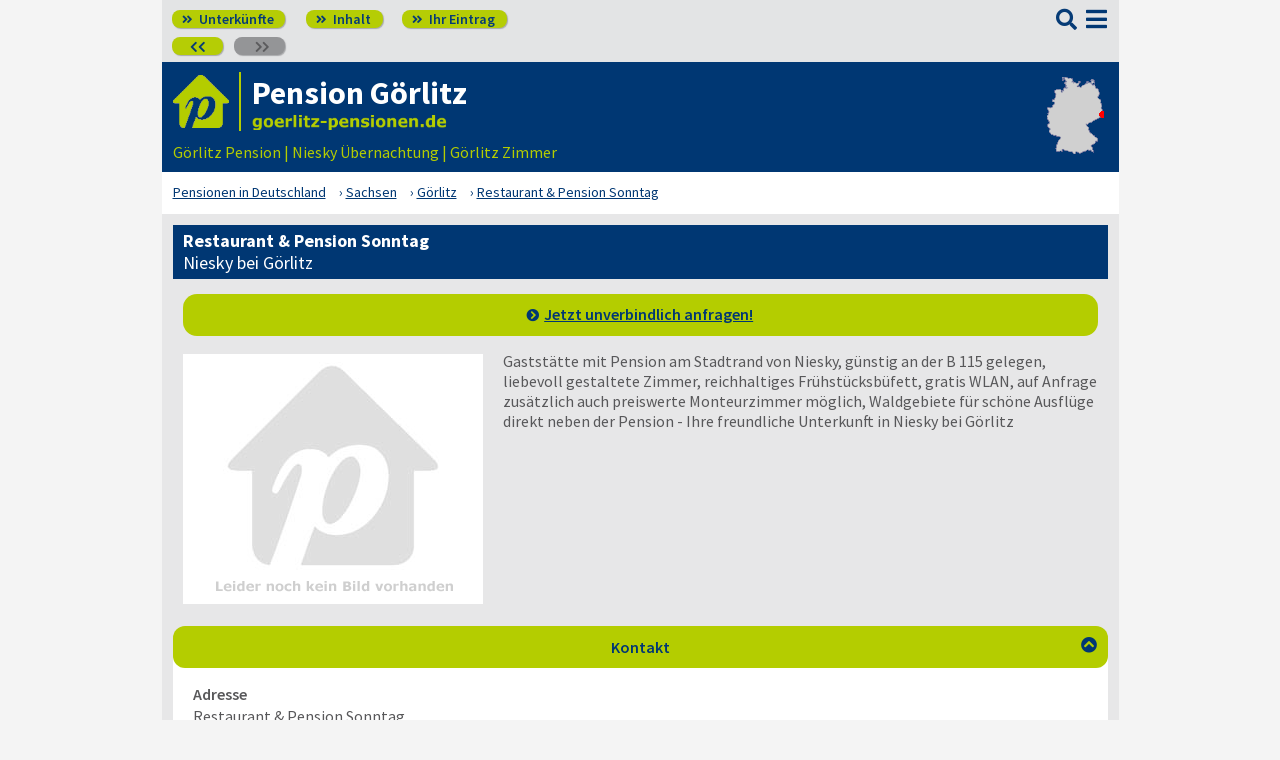

--- FILE ---
content_type: text/html; charset=UTF-8
request_url: https://www.deutsche-pensionen.de/einrmeld.php?pn=goerlitz&erb=restaurant-und-pension-sonntag
body_size: 1500
content:
<!DOCTYPE html><html lang="de-formal">
<head>
<meta id="testViewport" name="viewport" content="width=device-width">
<link name="cssDat" id="cssDat" rel=stylesheet type="text/css" href="https://www.deutsche-pensionen.de/zs-_-P2.css">
<meta content="text/html; charset=UTF-8" http-equiv="Content-Type">
<meta content="de" http-equiv="Language">
<meta name="robots" content="noindex">
<meta name="description" content="Nicht erreichbare Einrichtung melden P2E">
<link rel="SHORTCUT ICON" href="https://www.deutsche-pensionen.de/favicon.ico" title="Nicht erreichbare Einrichtung melden">
<title>Nicht erreichbare Einrichtung melden</title>
<meta name="google-translate-customization" content="e9fefba22b9d054d-88308dbef23cf381-g03613cd9c517d86c-19">
<meta name="referrer" content="unsafe-url">
</head>

<body style="margin:10px; height:100%; text-align: left; min-width:240px; color:var(--grauB); background-color:#f7f7f7;">



	<h3 class="dblau" style="width:calc(100% - 30px);"><b>Hinweis Restaurant & Pension Sonntag</b></h3>

	Sie haben eine Anfrage an Restaurant & Pension Sonntag abgeschickt, aber entweder eine <b>E-Mail-Fehler</b>meldung oder nach <b>mind. 48 h</b> noch gar keine Antwort erhalten? Bitte geben Sie kurz an, was hierbei vorliegt:<br>

	<form id="neemformular" name="neemformular" action="#top" method="POST" class="grauB">
				<INPUT class="versteckt" TYPE=hidden name="fmnrK" value="%8%9%5">
		<INPUT class="versteckt" TYPE=hidden name="vomFormular" value="x">
		<INPUT class="versteckt" TYPE=hidden name="pn" value="goerlitz">
		<INPUT class="versteckt" TYPE=hidden name="erb" value="restaurant-und-pension-sonntag">
		<INPUT class="versteckt" TYPE=hidden name="formularVersandID" value="65757011">


				<div class="zsDatenfeld">
			<div class="zsDfiL_form">
			<b>Vorfall</b>
			</div>
			<div class="zsDfiR_form">
				<input tabindex="1" class="rb" id="fa_em" type="radio" name="Fehlerart" value="Mailfehler"> <label class="rb" for="fa_em"> Fehlermeldung</label><span class="nurMobilH"><br></span>
				<input tabindex="2" class="rb" id="fa_ka" type="radio" name="Fehlerart" value="keineAntwort48h"> <label class="rb" for="fa_ka"> keine Antwort nach mind. 48 h</label>			</div>
		</div>	



				<hr class="zsblocktrenner">
		<div class="zsDatenfeld">
			<div class="zsDfiL_form">
			<b>Kontrollfeld</b>*


			</div>
			<div class="zsDfiR_form kontrFe">

				<div class="xvkz">
						<div name="Email-Kontrolleingabe_EIO" class="versteckt bbgruen">&#10003;</div>
						<div name="Email-Kontrolleingabe_EF" class="versteckt rot"><b>&#10007;</b></div>
				</div>

				<input class="std zssupkoza" type="number" name="Email-Kontrolleingabe"  maxlength=100 style="vertical-align:top;">

				<img src="https://www.deutsche-pensionen.de/bilder/8p9p5.png" alt="Kontrollzahlbild; Bitte als Ziffern angeben: AchtNeunFünf!">			</div>
			<div class="zsDfiR449">Spamschutz: Bitte übertragen Sie die Ziffern in das vorstehende Kontrollfeld!</div>
		</div>	
		
		
		
		
		
		
		
		

		
		<hr class="zsblocktrenner">
		<div class="zsDatenfeld"><div class="zsDfiET taR">			<div class="absendKn">
				<div><input class="knopf zsAbsend" type=submit value="absenden"></div>
				<!--<div><input class="knopf" type=button value="verwerfen" onClick="formularLeeren()"></div>-->
			</div>
		</div></div>


	</form>
	<br>Danke für Ihre Meldung<br>


	<script type="text/javascript" src="https://www.deutsche-pensionen.de/js_allgemein.js"></script>
	<script type="text/javascript" src="https://www.deutsche-pensionen.de/js_formulare.js"></script>
	</body>
</html>

--- FILE ---
content_type: text/css; charset=utf-8
request_url: https://www.deutsche-pensionen.de/zs-_-P2.css
body_size: 11316
content:
 @font-face{font-family:'Source Sans Pro';font-display:swap;font-weight:200;font-style:normal;font-stretch:normal;src:url('https://www.deutsche-pensionen.de/fonts/ssp/WOFF2/TTF/SourceSansPro-ExtraLight.ttf.woff2?v=1.0.11') format('woff2')}@font-face{font-family:'Source Sans Pro';font-display:swap;font-weight:200;font-style:italic;font-stretch:normal;src:url('https://www.deutsche-pensionen.de/fonts/ssp/WOFF2/TTF/SourceSansPro-ExtraLightIt.ttf.woff2?v=1.0.11') format('woff2')}@font-face{font-family:'Source Sans Pro';font-display:swap;font-weight:300;font-style:normal;font-stretch:normal;src:url('https://www.deutsche-pensionen.de/fonts/ssp/WOFF2/TTF/SourceSansPro-Light.ttf.woff2?v=1.0.11') format('woff2')}@font-face{font-family:'Source Sans Pro';font-display:swap;font-weight:300;font-style:italic;font-stretch:normal;src:url('https://www.deutsche-pensionen.de/fonts/ssp/WOFF2/TTF/SourceSansPro-LightIt.ttf.woff2?v=1.0.11') format('woff2')}@font-face{font-family:'Source Sans Pro';font-display:swap;font-weight:400;font-style:normal;font-stretch:normal;src:url('https://www.deutsche-pensionen.de/fonts/ssp/WOFF2/TTF/SourceSansPro-Regular.ttf.woff2?v=1.0.11') format('woff2')}@font-face{font-family:'Source Sans Pro';font-display:swap;font-weight:400;font-style:italic;font-stretch:normal;src:url('https://www.deutsche-pensionen.de/fonts/ssp/WOFF2/TTF/SourceSansPro-It.ttf.woff2?v=1.0.11') format('woff2')}@font-face{font-family:'Source Sans Pro';font-display:swap;font-weight:600;font-style:normal;font-stretch:normal;src:url('https://www.deutsche-pensionen.de/fonts/ssp/WOFF2/TTF/SourceSansPro-Semibold.ttf.woff2?v=1.0.11') format('woff2')}@font-face{font-family:'Source Sans Pro';font-display:swap;font-weight:600;font-style:italic;font-stretch:normal;src:url('https://www.deutsche-pensionen.de/fonts/ssp/WOFF2/TTF/SourceSansPro-SemiboldIt.ttf.woff2?v=1.0.11') format('woff2')}@font-face{font-family:'Source Sans Pro';font-display:swap;font-weight:700;font-style:normal;font-stretch:normal;src:url('https://www.deutsche-pensionen.de/fonts/ssp/WOFF2/TTF/SourceSansPro-Bold.ttf.woff2?v=1.0.11') format('woff2')}@font-face{font-family:'Source Sans Pro';font-display:swap;font-weight:700;font-style:italic;font-stretch:normal;src:url('https://www.deutsche-pensionen.de/fonts/ssp/WOFF2/TTF/SourceSansPro-BoldIt.ttf.woff2?v=1.0.11') format('woff2')}@font-face{font-family:'Source Sans Pro';font-display:swap;font-weight:900;font-style:normal;font-stretch:normal;src:url('https://www.deutsche-pensionen.de/fonts/ssp/WOFF2/TTF/SourceSansPro-Black.ttf.woff2?v=1.0.11') format('woff2')}@font-face{font-family:'Source Sans Pro';font-display:swap;font-weight:900;font-style:italic;font-stretch:normal;src:url('https://www.deutsche-pensionen.de/fonts/ssp/WOFF2/TTF/SourceSansPro-BlackIt.ttf.woff2?v=1.0.11') format('woff2')}.fa,.fas,.far,.fal,.fab{display:inline-block;font-style:normal;font-variant:normal;text-rendering:auto;line-height:1}.fa-arrow-alt-circle-down:before{content:"\f358"}.fa-arrow-alt-circle-left:before{content:"\f359"}.fa-arrow-alt-circle-right:before{content:"\f35a"}.fa-arrow-alt-circle-up:before{content:"\f35b"}.fa-arrow-circle-down:before{content:"\f0ab"}.fa-arrow-circle-left:before{content:"\f0a8"}.fa-arrow-circle-right:before{content:"\f0a9"}.fa-arrow-circle-up:before{content:"\f0aa"}.fa-arrow-down:before{content:"\f063"}.fa-arrow-left:before{content:"\f060"}.fa-arrow-right:before{content:"\f061"}.fa-arrow-up:before{content:"\f062"}.fa-arrows-alt:before{content:"\f0b2"}.fa-arrows-alt-h:before{content:"\f337"}.fa-arrows-alt-v:before{content:"\f338"}.fa-bars:before{content:"\f0c9"}.fa-bed:before{content:"\f236"}.fa-caret-down:before{content:"\f0d7"}.fa-caret-left:before{content:"\f0d9"}.fa-caret-right:before{content:"\f0da"}.fa-caret-square-down:before{content:"\f150"}.fa-caret-square-left:before{content:"\f191"}.fa-caret-square-right:before{content:"\f152"}.fa-caret-square-up:before{content:"\f151"}.fa-caret-up:before{content:"\f0d8"}.fa-chevron-circle-down:before{content:"\f13a"}.fa-chevron-circle-left:before{content:"\f137"}.fa-chevron-circle-right:before{content:"\f138"}.fa-chevron-circle-up:before{content:"\f139"}.fa-chevron-down:before{content:"\f078"}.fa-chevron-left:before{content:"\f053"}.fa-chevron-right:before{content:"\f054"}.fa-chevron-up:before{content:"\f077"}.fa-dizzy:before{content:"\f567"}.fa-female:before{content:"\f182"}.fa-flag:before{content:"\f024"}.fa-male:before{content:"\f183"}.fa-map:before{content:"\f279"}.fa-map-marked:before{content:"\f59f"}.fa-map-marked-alt:before{content:"\f5a0"}.fa-map-marker:before{content:"\f041"}.fa-map-marker-alt:before{content:"\f3c5"}.fa-map-pin:before{content:"\f276"}.fa-map-signs:before{content:"\f277"}.fa-times:before{content:"\f00d"}.fa-times-circle:before{content:"\f057"}@font-face{font-family:'Font Awesome 5 Brands';font-style:normal;font-weight:normal;font-display:auto;src:url("https://www.deutsche-pensionen.de/fonts/fontawesome/webfonts/fa-brands-400.eot");src:url("https://www.deutsche-pensionen.de/fonts/fontawesome/webfonts/fa-brands-400.eot?#iefix") format("embedded-opentype"),url("https://www.deutsche-pensionen.de/fonts/fontawesome/webfonts/fa-brands-400.woff2?v=1.0.11") format("woff2"),url("https://www.deutsche-pensionen.de/fonts/fontawesome/webfonts/fa-brands-400.woff") format("woff"),url("https://www.deutsche-pensionen.de/fonts/fontawesome/webfonts/fa-brands-400.ttf") format("truetype"),url("https://www.deutsche-pensionen.de/fonts/fontawesome/webfonts/fa-brands-400.svg#fontawesome") format("svg")}.fab{font-family:'Font Awesome 5 Brands'}@font-face{font-family:'Font Awesome 5 Free';font-style:normal;font-weight:400;font-display:auto;src:url("https://www.deutsche-pensionen.de/fonts/fontawesome/webfonts/fa-regular-400.eot");src:url("https://www.deutsche-pensionen.de/fonts/fontawesome/webfonts/fa-regular-400.eot?#iefix") format("embedded-opentype"),url("https://www.deutsche-pensionen.de/fonts/fontawesome/webfonts/fa-regular-400.woff2?v=1.0.11") format("woff2"),url("https://www.deutsche-pensionen.de/fonts/fontawesome/webfonts/fa-regular-400.woff") format("woff"),url("https://www.deutsche-pensionen.de/fonts/fontawesome/webfonts/fa-regular-400.ttf") format("truetype"),url("https://www.deutsche-pensionen.de/fonts/fontawesome/webfonts/fa-regular-400.svg#fontawesome") format("svg")}.far{font-family:'Font Awesome 5 Free';font-weight:400}@font-face{font-family:'Font Awesome 5 Free';font-style:normal;font-weight:900;font-display:auto;src:url("https://www.deutsche-pensionen.de/fonts/fontawesome/webfonts/fa-solid-900.eot");src:url("https://www.deutsche-pensionen.de/fonts/fontawesome/webfonts/fa-solid-900.eot?#iefix") format("embedded-opentype"),url("https://www.deutsche-pensionen.de/fonts/fontawesome/webfonts/fa-solid-900.woff2?v=1.0.11") format("woff2"),url("https://www.deutsche-pensionen.de/fonts/fontawesome/webfonts/fa-solid-900.woff") format("woff"),url("https://www.deutsche-pensionen.de/fonts/fontawesome/webfonts/fa-solid-900.ttf") format("truetype"),url("https://www.deutsche-pensionen.de/fonts/fontawesome/webfonts/fa-solid-900.svg#fontawesome") format("svg")}.fa,.fas{font-family:'Font Awesome 5 Free';font-weight:900}:root{--weiss:#ffffff;--schwarz:#000000;--gelb:#ffff00;--rot:#ff0000;--drot:#cc0000;--hrot:#e7d1d1;--wrot:#470707;--grau:#929395;--grauB:#58585a;--grauUeber:#e3e4e5;--grauRahmen:#cdcecf;--grauRahmenTransp:rgba(205,206,207,0.98);--grauMPLinie:#a7a8aa;--grauBlau:#335f8f;--grauZSHG:#e7e7e8;--grauNeuKontrast:#747495;--dblau:#003773;--dblauPunkt:#002662;--dblauRaa:#0d458d;--hblau:#0076bd;--shblau:#d4e1f2;--schriftblau:#11056F;--mblau:#3863a7;--korange:#eb6b28;--bborang:#ff8000;--bborange:#ff8000;--ogruen:#b4cd00;--ogruenB:#799400;--bbgruen:#008000;--hgruen:#b0e5b0;--shgelb2:#fffae6;--shgelb:#fff6cd;--segelb:#fdcb2a;--dgelb:#ffc900;--hgelb:#f3f2a6;--pink:#f210cc;--p2ehtblau:#c5daf8;--blau:#0000ff;--dlila:#320032;--fwexl:200;--fwlig:300;--fwreg:400;--fwsbo:600;--fwbol:700;--fwbla:900;--inpRahmen:#bbbbbb;--inpHG:#f0f0f0;--inpAktRahmen:#6aa62a;--inpAktHG:#b9de92;--inpFehlerHG:#e7d1d1;--inpFehlerGelbHG:#f6f394;--butHG:#b0b0b0;--radchkHG:#d3d4d5;--nichtloeschennichtbenutzen:#d3d4d5}.grauB{color:var(--grauB)}.grauBi{color:var(--grauB) !important}.grau{color:var(--grau)}.weiss{color:var(--weiss)}.dblau{color:var(--dblau)}.korange{color:var(--korange)}.hblau{color:var(--hblau)}.segelb{background-color:var(--segelb) !important}.fwreg{font-weight:var(--fwreg)}.rot{color:var(--rot)}.drot{color:var(--drot)}.schwarz{color:var(--schwarz)}.dlila{color:var(--dlila)}.bgc_dgelb{background-color:var(--dgelb)}.bgc_grau{background-color:var(--grau)}.bgc_dblau{background-color:var(--dblau)}.bgc_hblau{background-color:var(--hblau)}.bbgruen{color:var(--bbgruen)}.inlbl{display:inline-block}.dispblo{display:block}.usb{display:none !important}b.halb{font-weight:var(--fwsbo)}.ffs10{font-size:10px}.ffs11{font-size:11px}.ffs12{font-size:12px}.ffs14{font-size:14px}.ffs16{font-size:16px}.ffs18{font-size:18px}.ffs24{font-size:24px}.ffs32{font-size:32px}.lh24{line-height:24px}.versteckt{display:none}html{font-family:'Source Sans Pro',Arial;font-size:16px}input{font-family:'Source Sans Pro',Arial}body{background-color:#f4f4f4;margin:0px;padding:0px;text-align:center;min-width:320px;hyphens:auto}body:has(#mmOX:checked),html:has(#mmOX:checked),body:has(.cbsupvsb[value="cbbildKeins"]:not(:checked)),html:has(.cbsupvsb[value="cbbildKeins"]:not(:checked)){overflow:hidden}.at0{margin-top:0px !important}.at5{margin-top:5px !important}.at8{margin-top:8px !important}.at10{margin-top:10px !important}.at15{margin-top:15px !important}.at20{margin-top:20px !important}.bt0{margin-bottom:0px !important}.bt5{margin-bottom:5px !important}.bt8{margin-bottom:8px !important}.bt10{margin-bottom:10px !important}.bt15{margin-bottom:15px !important}.bt20{margin-bottom:20px !important}.flussende{clear:both;display:block}div,span{position:relative}div{margin:0px;padding:0px}.sitreaus{hyphens:none}div.stdtxt{padding:0px 11px 10px 11px;width:calc(100% - 22px)}.stdtxtB{display:block;padding:10px 22px 10px 22px;width:calc(100% - 44px)}div.kopf{padding:10px 11px 10px 11px;width:calc(100% - 22px)}.nurMobilH{display:none}@media only screen and (max-width:639.99px){.nichtMobilH{display:none}div.nurMobilH{display:block}span.nurMobilH{display:inline}}@media only screen and (max-width:799.99px){.nurDesktop{display:none}}strong,b{font-weight:var(--fwbol)}p{padding:0px;margin:0px}a.akul{text-decoration:none}.fltstd{line-height:20px}img#mpkl{width:13px;height:13px}.abs{position:absolute}.nowrap{white-space:nowrap}.taL{text-align:left}.taC{text-align:center;margin:auto}.taComa{text-align:center}.taR{text-align:right}.vaM{vertical-align:middle}.vaT{vertical-align:top}.vaBL{vertical-align:baseline}hr{border:0px transparent none;border-top:1px var(--grau) solid;margin:12px 0px}hr.punktlinie{border-top:1px var(--schwarz) dotted}hr.flach{margin:6px 0px}div.stdtxt,.stdtxtB{color:var(--grauB)}h1{width:calc(100% - 22px);padding:9px 11px;margin:0px 0px 14px 0px;background-color:var(--dblau);color:var(--weiss);text-align:left;font-size:18px}.stdtxt > h1{width:100%;margin:0px -11px 14px -11px}h1 .h1uf{font-weight:var(--fwreg)}h2.tabUeber{margin:0px;text-align:center;font-size:16px;line-height:20px;padding:8px 0px}h2.hgdblau,h2.tu_w_hggrau{width:calc(100% - 22px);text-align:left;font-size:16px}h2.hgdblau{padding:9px 11px;margin:0px 0px 22px 0px;background-color:var(--dblau);color:var(--grauUeber)}h2.tu_w_hggrau{padding:5px 11px;margin:20px 0px 10px 0px;background-color:var(--grau);color:var(--weiss)}h2.tu_w_hgdb{background-color:var(--dblau);color:var(--weiss)}h2.tu_w_hgdgelb{background-color:var(--dgelb);color:var(--dblau)}h2.tu_w_hghblau{background-color:var(--hblau);color:var(--weiss)}h2.tu_w_hgdb,h2.tu_w_hghblau,h2.tu_w_hgdgelb{padding:10px 11px;font-size:17px}h2.lu_db_hggr{padding:5px 11px;text-align:left;background-color:var(--grauUeber);color:var(--dblau);margin-bottom:11px}h2.imText,h3.imText{margin:0px;padding:0px;font-size:16px}h2.imTextBlau,h2.imTextBlauAbst,h2.imTextGrau{padding:0px;margin:0px 0px 5px 0px;color:var(--dblau);text-align:left;font-size:16px}h2.imTextBlauAbst{padding:9px 0px;margin:0px 0px 11px 0px}h2.imTextGrau{color:var(--grauB);margin:0px}.inhaltUKBanner{display:block;width:100%;text-align:center}.inhaltUKBanner img{max-width:100%}.imgmax100 img{max-width:100%}.ulepPu,.ulepPf,.ulepPfG{display:inline-block;margin-bottom:2px !important;vertical-align:top}.ulepPu,.ulepPf{padding-left:19px}.ulepPfG{padding-left:34px;margin-top:10px}.ulepPu::before,.ulepPf::before,.ulepPfG::before{font-family:'Font Awesome 5 Free';display:inline-block;font-size:80%;font-weight:var(--fwbol);text-decoration:none;text-align:center;padding-right:0px}.ulepPu::before,.ulepPf::before{margin-left:-24px;width:24px}.ulepPu::before{content:"\f111";font-size:6px;vertical-align:middle}.ulepPf::before{content:"⇒";font-size:16px;vertical-align:top;font-weight:var(--fwreg);margin-top:5px;line-height:10px}.ulepPfG::before{margin-left:-41px;width:40px;margin-top:5px;content:"⇒";font-size:16px;line-height:10px;vertical-align:top;font-weight:var(--fwreg)}.ulepPfGO::before{content:""}span.oleppfl,span.oleppfr{display:inline-block;vertical-align:top}span.oleppfl{padding-bottom:2px !important}span.oleppfl{text-align:left !important;width:20px}span.oleppfr{width:calc(100% - 25px);line-height:20px}img#mpkl{width:13px;height:13px}a.tdn,a.a4mp{text-decoration:none}a.pfli,a.pfli_fltstd,a.pfli_fltstdDB,a.a4mp{padding-left:1.3em}.sl_lp span.korange{padding-left:1.0em}a.pfli::before,a.pfli_fltstd::before,a.pfli_fltstdDB::before,a.a4mp::before,.se_name a::before,a.fvHLink::before,.meldung a::before,.gfb a::before,.sl_lp span.korange::before,.ausklappUmgGebiet > div a::before{font-family:'Font Awesome 5 Free';display:inline-block;font-size:80%;font-weight:var(--fwbol);text-decoration:none;padding-right:3px;margin-left:-1.35em;width:1.3em}a.pfli::before,a.pfli_fltstd::before,a.pfli_fltstdDB::before,a.a4mp::before,.se_name a::before,a.fvHLink::before,.meldung a::before,.gfb a::before,.ausklappUmgGebiet > div a::before{margin-left:-1.35em;width:1.3em}.sl_lp span.korange::before{margin-left:-1.05em;width:1.0em}a.pfli::before,a.pfli_fltstd::before,a.pfli_fltstdDB::before,a.a4mp::before,.se_name a::before,a.fvHLink::before,.meldung a::before,.gfb a::before,.sl_lp span.korange::before,.ausklappUmgGebiet > div a::before{content:"\f138"}a.pfliAnim{padding-left:15px !important;width:calc(100% - 35px) !important;display:inline-block;animation:blinken1 1.75s infinite alternate}a.pfliAnim:hover{animation:blinken2 1.75s infinite alternate}@keyframes blinken1{0%{color:var(--dblau)}85%{color:var(--dblau)}100%{color:transparent}}@keyframes blinken2{0%{color:var(--weiss)}85%{color:var(--weiss)}100%{color:transparent}}a.hovtoogruen,a.pfli_fltstd,a.pfli_fltstdDB,a.hovtodblau,a.hovtohblau,a.a4mp,div.menuPunkte > a,div.menuPunkte > span > a,div.szglinkfeld a,.gfb a,.ausklappUmgGebiet > div a,.alleOrteListe a,.aolSpalten > a,.bulafeld a,div.plzreiheUeb a,div.plzreihe a{transition:color,background-color 250ms ease-in-out 0s}a.hovtoogruen:hover{color:var(--ogruen)}div.menuPunkte > a.std:hover,div.menuPunkte > span > a.std:hover{color:var(--ogruenB)}a.hovtodblau:hover,a.pfli_fltstd:hover,a.li_fltstd:hover{color:var(--dblau)}a.pfli_fltstdDB:hover,a.hovtohblau:hover,a.li_fltstdDB:hover{color:var(--hblau)}a.a4mp:hover{color:var(--weiss)}a.li_fltstd.extLi::after,a.pfli_fltstd.extLi::after,a.pfli_fltstdDB.extLi::after,a.cooli.extLi::after,a.dblau.extLi::after{content:"\f35d";font-family:'Font Awesome 5 Free';display:inline-block;font-size:80%;font-weight:var(--fwbol);text-decoration:none;color:var(--grau);padding-left:5px}a.dblau.extLi::after{padding-right:2px}a.cooli.extLi::after{color:var(--ogruen)}a.pfli_fltstd,a.li_fltstd,a.pfli_fltstdDB,a.li_fltstdDB{color:var(--mblau)}a.knopfGruen,a.grueKnoNachUnt{position:relative;display:inline-block;padding:5px 15px;margin-top:11px;text-decoration:none;font-size:24px;border-radius:12px;background-color:var(--ogruen);color:var(--dblau);transition:background-color 250ms ease-in-out 0s,color 250ms ease-in-out 0s}a.knopfGruen,a.grueKnoNachUnt,a.knopfGruen b,a.grueKnoNachUnt b,a.knopfGruenKB,a.knopfGruenKB b,a.knopfGruenKB strong,a.knopfGruenWR{font-weight:var(--fwsbo)}a.grueKnoNachUnt span.nupf,a.grueKnoNachUnt span.nupf2{font-size:80%;font-family:'Font Awesome 5 Free';font-weight:var(--fwbol);content:"\f0ab";display:inline-block;position:absolute}a.grueKnoNachUnt span.nupf{left:20px;top:6px}a.knopfGruen{box-shadow:2px 2px 2px grey}a.grueKnoNachUnt{position:relative;line-height:30px}a.knopfGruen:hover{color:var(--ogruen);background-color:var(--dblau)}a.knopfGruenKB,a.knopfGruenJue,a.knopfGruenWR{display:inline-block;text-decoration:none;background-color:var(--ogruen);transition:color 250ms ease-in-out 0s}a.knopfGruenKB,a.knopfGruenJue{vertical-align:middle}a.kgjBL{vertical-align:baseline}.knopfGruenKB,.szg_trMehr,a.knopfGruenJue,a.knopfGruenWR,a.knopfZSJua,a.tippZA{font-size:16px;padding:0px;border-radius:14px;text-align:center}a.knopfGruenKB,.szg_trMehr,a.knopfGruenJue,a.knopfGruenWR{margin-bottom:10px;color:var(--dblau)}a.knopfZSJua,a.tippZA{display:inline-block;color:var(--dblau);background-color:var(--ogruen);height:42px;line-height:40px;font-weight:var(--fwsbo)}a.knopfZSJua{width:calc(100% - 20px);margin:5px 10px 0px 10px}a.tippZA{padding-left:10px;width:180px;margin-top:3px}a.knopfGruenKB,.szg_trMehr,a.knopfGruenJue{width:100%;height:42px;line-height:40px}a.knopfGruenKB:hover,a.knopfGruenJue:hover,a.knopfGruenWR:hover,a.knopfZSJua:hover,a.tippZA:hover{color:var(--weiss)}.ftseite{display:block;font-size:16px;line-height:18px;margin:11px 0px;color:var(--grauB)}a.grueKno{padding:0px;margin:0px;display:inline-block;text-decoration:none;color:var(--weiss);vertical-align:middle}a.grueKno:hover{color:var(--dblau)}a.grueKno span.innenB,a.grueKno span.innenT{display:table-cell;vertical-align:middle}a.grueKno span.innenB{padding-top:1px}a.grueKno span.txt{display:block;vertical-align:middle;margin:0px}a.grueKno span.txt img{vertical-align:middle;padding:0px;margin:0px}a.knopfGruenJue{display:inline-block;text-decoration:none;color:var(--dblau);background-color:var(--ogruen);transition:color 250ms ease-in-out 0s;font-size:16px;padding-left:15px;padding-right:0px;width:260px;height:42px;line-height:40px;border-radius:14px;text-align:center;margin:7px 0px 10px 0px;vertical-align:middle}a.knopfGruenJue:hover{color:var(--weiss)}.mobMenuHG,div.menu{position:fixed;width:100%;max-width:957px}@media only screen and (min-width:958px){.mobMenuHG,div.menu{margin-left:calc(50% - 478.5px )}}.mobMenuHG{background-color:var(--grauUeber);z-index:10000;opacity:0.98;text-align:left;height:40px;display:block}.mmhgzssup{height:62px}.menuPH{height:40px}.mphzssup{height:62px}.spruma,.sprumaZS{display:block;visibility:hidden;height:0px !important;position:absolute}.spruma{margin-top:-40px}body:has(.mmhgzssup) .spruma,body:has(.mphzssup) .spruma{margin-top:-62px}.besucher{color:var(--grauNeuKontrast);line-height:18px}div.menu{display:none;background-color:var(--grauUeber);z-index:10005;opacity:0.98;max-height:100%;overflow:auto}a.kopfnavi,span.kopfnavi{display:inline-block;position:absolute;text-decoration:none;font-weight:var(--fwsbo);z-index:10009;border-radius:8px;box-shadow:1px 1px 1px var(--grauMPLinie);padding:0px 0px 0px 10px;font-size:14px;text-align:left;top:10px}a.kopfnavi{color:var(--dblau);background-color:var(--ogruen)}a.kopfnavi span,span.kopfnavi span{font-size:12px;padding-right:3px}span.kopfnavi{color:var(--grauB);background-color:var(--grau)}a.kopfnavi:hover{color:var(--weiss)}@media (hover:none){label.akKnopf:hover{color:var(--dblau)}a.kopfnavi:hover{color:var(--dblau)}}label.akKnopf{text-align:center;display:inline-block;position:relative;width:calc(100% - 22px);line-height:40px;margin:6px 11px;text-decoration:none;font-size:16px;font-weight:var(--fwsbo);border-radius:12px;background-color:var(--ogruen);color:var(--dblau);transition:background-color 250ms ease-in-out 0s,color 250ms ease-in-out 0s;cursor:grab}label.akKnopf:hover{color:var(--weiss)}label.akKnopf .akkAuf,label.akKnopf .akkZu{position:absolute;top:11px;right:11px}label.akKnopf .akkAuf{content:"\f13a"}label.akKnopf .akkZu{content:"\f139"}a.sortSprung,a.sortSprungG{display:inline-block;color:var(--dblau);font-size:25px;position:absolute;top:6px;text-decoration:none;z-index:10001}a.sortSprung{right:72px}a.sortSprungG{right:97px}.floatende{height:0px !important;display:block;clear:both}a.knpl{width:103px;left:10px}a.kninh{width:67px;left:144px}a.knie{width:95px;left:240px}@media only screen and (max-width:450px){a.knie{display:none}}a.knlk{width:95px;left:370px}@media only screen and (max-width:580px){a.knlk{display:none}}a.knbl{width:115px;left:500px}@media only screen and (max-width:735px){a.knbl{display:none}}a.knplz{width:55px;left:650px}@media only screen and (max-width:825px){a.knplz{display:none}}a.knv,span.knv,a.knn,span.knn{text-align:center;top:37px;width:15px}a.knv,span.knv{left:10px;padding:0px 18px}a.knn,span.knn{left:72px;padding:0px 15px 0px 21px}label.mmOX{position:fixed;cursor:grab;display:block;z-index:10006}label.mmOX,div.mmOXinp{right:calc(50% - 478px + 11px);top:7px}@media only screen and (max-width:957px){label.mmOX,div.mmOXinp{right:11px}}input.mmOXinp{position:fixed;opacity:0}span.mobmenuX,span.mobmenuO{color:var(--dblau);font-size:24px}span.mobmenuX,#mmOX:checked + .mmOX > span.mobmenuO{display:none}span.mobmenuO,#mmOX:checked + .mmOX > span.mobmenuX{display:block}#mmOX:checked + label.mmOX~ div.menu{display:block}.posu{position:absolute;z-index:10001;top:8px;right:72px;display:block}.posu a{color:var(--dblau);text-decoration:none;font-size:21px}label.kopfsf{font-size:21px;position:absolute;cursor:grab;display:block;color:var(--dblau);right:42px;top:9px}div.menuPunkte{background-color:var(--grauUeber);padding:0px;margin:0px;padding-top:35px;padding-bottom:22px}div.menuPunkte > a,div.menuPunkte > span > a{display:block;text-align:left;text-decoration:none;margin:0px 44px 0px 22px;padding:9px 0px;font-weight:600;font-size:16px;border-bottom:1px solid var(--grauBlau)}div.menuPunkte > a.hl,div.menuPunkte > span > a.hl{color:var(--ogruenB)}div.menuPunkte > a.std,div.menuPunkte > span > a.std{color:var(--dblau)}div.menuSub{text-align:left}div.menuSub > a{display:block;text-decoration:none;margin:0px 44px 0px 55px;padding:9px 0px;color:var(--dblau);font-weight:normal;font-size:16px;border-bottom:1px dotted var(--grauBlau)}div.menuSub > a:hover{color:var(--ogruenB)}div.wichtigerKopfhinweis{color:#ffffff;background-color:#ff6363;width:calc(100% - 22px);max-width:calc(957px - 22px);padding:11px;font-size:15px;margin-left:auto;margin-right:auto;margin-top:0px;text-align:left}div.ganzeSeite{background-color:var(--weiss);margin:auto;text-align:left;width:100%;max-width:957px;min-width:320px;padding:0px;color:var(--schriftblau);position:relative;overflow:hidden}div.kopf{background-color:var(--dblau)}div.kopfsf{display:none;color:var(--dblau);text-align:center}div.kopfsf input{color:var(--dblau)}input.kopfsf{display:none;height:0px}.kopfsf{position:absolute;z-index:9999}.kopfsftxt{font-size:14px}span.sfl1{position:absolute;display:inline-block;color:var(--dblau);cursor:pointer;right:25px;top:40px;font-size:20px}input.kopfsf:checked + div.kopfsf{display:block;visibility:visible;position:fixed;background-color:var(--grauUeber);color:var(--dblau);padding:0px 0px 15px 0px;left:0px;top:38px;margin-bottom:10px;opacity:0.98;width:100%;max-width:957px}@media only screen and (min-width:957px){input.kopfsf:checked + div.kopfsf{left:calc((100% - 957px) / 2 )}}div.kopfsf .kopfsftxt{display:inline-block;line-height:28px;font-size:14px;font-weight:bold}div.kopfsf input{height:44px;border:0px none var(--dblau);text-align:center;border-radius:16px;font-size:24px !important;padding-left:5px;padding-right:30px;width:calc(100% - 62px);line-height:19px}@media only screen and (max-width:462px){input.kopfsf:checked + div.kopfsf{width:calc(100% - 22px);left:0px;padding-left:11px;padding-right:11px}div.kopfsf input{width:calc(100% - 34px)}}div.iconzeileTab{width:calc(100% - 22px)}div.iztidx{width:calc(100% - 42px)}div.iconzeile{display:table-row;height:auto}a.iconlink,a.iconlink img{vertical-align:middle;padding:0px;margin:0px}a.iconlink{display:table-cell;height:clamp(53px,100%,100%);width:56px;overflow:hidden;border-right:2px solid var(--ogruen);padding-right:10px;margin-right:-10px}a.iconlink img{width:56px;height:53px;padding:3px 0px}a.iconlink_VC{border-top:0px transparent none;border-bottom:0px transparent none;border-right:2px solid var(--ogruen);padding-right:10px;margin-right:-10px}.a1deupen{display:table-cell;color:var(--weiss);vertical-align:bottom;padding-left:11px;width:calc(100% - 72px)}.pKopf .a1deupen{padding-right:70px}.pKopf div.iconzeileTab{width:calc(100% - 0px)}.keinezweitdom{margin-bottom:-8px}.orig_H1{display:inline-block;font-size:32px;margin-bottom:-1px;line-height:36px}.a1su{display:inline-block;color:var(--ogruen);margin-top:11px}.pKopf .a1su{padding-right:60px}span.zdNhk,span.zdNhkProj{font-size:20px;display:block}span.zdNhkProj{margin-bottom:-4px}span.zdNhkProj img{max-width:100%;height:auto !important}.haeuffr{display:inline-block;width:calc(100% - 20px);margin-bottom:15px;background-color:var(--grauUeber);padding:5px 10px;font-size:16px}.haeuffr,.haeuffr img{vertical-align:middle}.allgempf{display:inline-block;width:100%;text-align:center;margin-top:20px;vertical-align:middle}.allgempf a img{padding:0px;margin:0px;width:30px;height:30px;vertical-align:middle}.allgempf a{display:inline-block;padding-right:15px}.aeiz{margin-top:2px;display:inline-block}.kopfkarte{display:block;color:var(--weiss);font-size:13px;position:absolute;right:15px;top:15px}.kopfkarte img{}@media only screen and (max-width:462px){.kopfkarte{display:none}.pKopf .a1deupen{padding-right:0px}.pKopf .a1su{padding-right:0px}}div.breadcrumbs{text-align:left;width:calc(100% - 22px);padding:8px 0px 10px 11px}div.breadcrumbs a,div.breadcrumbs{color:var(--dblau);font-size:14px;line-height:24px}ul.breadcrumbs,ul.breadcrumbs li{display:inline-block;padding:0px;margin:0px}ul.breadcrumbs li{margin:0px 0px 0px 10px}ul.breadcrumbs li:nth-child(1){margin:0px 0px 0px 0px}ul.breadcrumbs{list-style-type:none}ul.breadcrumbs li:not(.bcoe):before{content:"\203A" " "}div.ugirG{position:absolute;right:22px;top:0px}.voAuL,.voAuR,.projwahl,.tipp{display:inline-block;vertical-align:top}.voAuL{width:15px;vertical-align:middle}.aweP{display:inline-block;font-size:8px;vertical-align:middle}.voAuR{width:calc(100% - 25px)}.projwahl{width:290px}.tipp{width:calc(100% - 310px);min-width:290px}@media only screen and (max-width:559px){.tipp{width:calc(100% - 5px)}}ul.olp{margin:0px 0px 0px 10px;padding:0px}ul.olp li{list-style:none}.pdwindex,.pdwhome{display:inline-block;background-color:var(--grauZSHG);padding:10px;width:calc(100% - 20px);margin:0px}.pdwhome{margin:5px 0px 11px 0px}.pdwindex a,.pdwhome a{display:inline-block;margin:10px 0px 0px 0px}.pdwindex img,.pdwhome img{vertical-align:middle;width:135px;padding-right:15px}.pdwiadr{width:calc(100% - 168px);display:inline-block;vertical-align:middle}.pdwiadr a{display:inline}.pdwitispr{display:inline-block;margin-top:10px}@media only screen and (min-width:780px){.pdwiadr{width:200px;vertical-align:top}.pdwitispr{width:calc(100% - 388px);vertical-align:top;margin-top:0px;padding-left:15px}}.hinwRF,.hinwRFglob,.hinwRFglobplz{display:block;color:var(--grauB);text-align:right;font-size:12px}.hinwRF{margin-bottom:5px;margin-left:22px;margin-right:0px}.hinwRFglob{margin-bottom:8px}.hinwRFglobplz{margin-top:-16px}.mitTT{cursor:help;z-index:4000 !important}.ttInhalt,.ttInhaltEin{display:inline-block;position:absolute;text-align:left;font-style:italic;font-size:17px;background-color:var(--weiss);border:2px solid var(--schwarz);padding:4px 4px 6px 4px !important}.mitTT:hover + .ttInhalt,.ttInhaltEin{display:inline-block !important}@media (hover:none){.mitTT:hover + .ttInhalt{display:none !important}}.ttInhaltEin{display:inline-block !important}.ttInhalt{display:none !important}.ttInhalt{z-index:4001}.mitTT:hover + .ttInhalt,.mitTT:hover + .ttInhalt *{z-index:4002}.ttInhaltEin,.ttInhaltEin *{z-index:4003}.zsIcons{display:inline-block;position:relative}.vSymbole .mitTT:hover + .ttInhalt,.zsIcons .mitTT:hover + .ttInhalt,.vSymbole .mitTT + .ttInhaltEin,.zsIcons .mitTT + .ttInhaltEin{width:280px;bottom:100%}.zsIcons .mitTT:hover + .ttInhalt.ttiF{width:120px}.vSymbole .mitTT:hover + .ttInhalt,.vSymbole .mitTT + .ttInhaltEin{left:10px}.zsIcons .mitTT:hover + .ttInhalt,.zsIcons .mitTT + .ttInhaltEin{left:-15px}@media only screen and (max-width:344px){.vSymbole .mitTT:hover + .ttInhalt,.vSymbole .mitTT + .ttInhaltEin{left:-10px}}.vTrenner .mitTT:hover + .ttInhalt,.vTrenner .mitTT + .ttInhaltEin{width:90%;left:10px;top:100%}.form_fz .mitTT:hover + .ttInhalt,.form_fz .mitTT + .ttInhaltEin{width:460px;left:-210px;top:30px}@media only screen and (max-width:500px){.form_fz .mitTT:hover + .ttInhalt,.form_fz .mitTT + .ttInhaltEin{width:270px;left:-210px;top:30px}}.fvuetxt{vertical-align:top;display:inline-block;padding-right:15px;width:calc(100% - 300px);min-width:280px}@media only screen and (max-width:630px){.fvuetxt{width:calc(100% - 15px)}}.stviererT1,.stviererB1,.stviererT2,.stviererB2{display:inline-block;vertical-align:top}.stviererT1{}.stviererT2{margin-bottom:11px;padding-right:25px}.stviererB1{margin-top:11px;width:100%;text-align:center}.stviererB2{margin-top:11px;width:100%;text-align:center}.stviererB1 img,.stviererB2 img{max-width:100%}@media only screen and (min-width:800px){.stviererT1{width:calc(100% - 265px);margin-right:20px}.stviererT2{width:calc(100% - 287px);margin-bottom:10px}.stviererB1{width:240px;vertical-align:top;margin-top:0px}.stviererB2{width:240px;margin-top:-24px;margin-right:16px}.stviererB1 img,.stviererB2 img{width:240px}}.fuss{display:inline-block;font-size:16px;color:var(--weiss);text-align:center;padding:11px 22px;width:calc(100% - 44px);background-color:var(--dblau);line-height:30px}.fuss a{color:var(--weiss);white-space:nowrap;padding-right:8px;padding-left:8px}.fuss a.ftf,.fuss span.ftf{white-space:normal}.fusszss{font-size:14px;text-decoration:none;padding-left:16px}.bannerZeile{text-align:center;display:block;overflow:auto;vertical-align:middle;width:100%;white-space:nowrap;margin-top:2px}div.umschalttest{text-align:right;display:none;bottom:0px;right:0px;height:0px;width:0px}div.umschalttest{position:absolute}div.cookiehinwU{position:fixed;bottom:0px;left:0px;z-index:10000;width:100%;height:auto;color:white;background-color:#888888;opacity:0.9;display:none;text-align:center;font-family:Verdana;font-size:14px}div.cookiehinwUInn{display:flex}@media print{div.cookiehinwU{display:none !important}}div.cookiehinwUText{padding:11px;flex:1;vertical-align:middle}div.cookiehinwUText input{width:18px;height:18px;vertical-align:middle}div.cookiehinwUText label{line-height:24px;vertical-align:middle}a.cooli{color:#b4cd00}div.cookiehinwUOk{width:90px;vertical-align:top;margin-top:11px;margin-bottom:11px}div.cookiehinwUTable{display:table;height:auto}a.cookno{color:#ffffff;background-color:#b86f19;transition:background-color 250ms ease-in-out 0s;border-radius:5px;border:#ffffff solid 1px;display:table-cell;vertical-align:middle;height:25px}a.cookno:hover{background-color:#b4cd00}a.cookno{width:60px}div.cutPM input{display:inline !important}a.elementNichtErlaubt{display:inline-block;margin:3px;border-radius:3px;border:#000000 solid 1px;color:#ffffff !important}a.elementartVerbieten{color:var(--grauB) !important}a.elementNichtErlaubt{background-color:#4c7324;padding:6px 10px}.eecRahmen,.eecRahmenOP{border:1px solid #000000;display:inline-block;margin-top:15px}.eecRahmen{overflow:auto;max-width:calc(100% - 20px);padding:10px}.eecRahmenOP{overflow:hidden;width:100%;padding:0px}.eecRahmenInn{}.wub{display:block;margin-bottom:5px}div.umschalttest{text-align:right;display:none;bottom:0px;right:0px;height:0px;width:0px;position:absolute}.se,.seFV_DMB,.seFV_MH{border:1px solid var(--grauRahmen)}.se{margin:0px;width:185px;position:relative}.seP2o{height:130px}.gelbbalken{font-size:12px;color:var(--dblau)}.se .gelbbalken{left:0px;top:0px;width:100%;height:21px;margin:0px;background-image:url(https://www.deutsche-pensionen.de/bilder/hg_projhome_se.png);background-position:top center;background-repeat:no-repeat;line-height:20px}.se .gelbbalken > b{padding-left:10px}.se .se_stern{left:17px;top:29px;z-index:5;width:24px;height:72px;margin:0px;padding:0px;line-height:30px}.se .se_stern img{width:24px}.se .se_bild,.se .se_bmtxt{left:25px;top:40px;height:101px;margin:0px}.se .se_bild img{height:101px;box-shadow:1px 1px 1px var(--grauUeber)}.se .se_bild,.se .se_bild img{width:135px;padding:0px}.se_name,.se_name a{vertical-align:bottom;color:var(--hblau);font-size:13px}.se .se_name{left:20px;top:146px;width:158px;height:45px;margin:0px;padding:0px;line-height:15px;display:flex;align-items:center}.se .fv{left:11px;top:6px;width:163px;margin:0px;padding:0px;line-height:15px}.se .se_name a,.se .fv a,.meldungInnen a{vertical-align:middle}.se .se_name a img,.se .fv a img,.meldungInnen a img{vertical-align:middle}.seEZ,.seSZ,.seMZ{display:inline-block;height:195px}a.gK_gratisTest{margin-left:5px;text-align:left;width:177px;height:123px;background-image:url(https://www.deutsche-pensionen.de/bilder/feld-gruen-menu.png);background-position:top left;background-repeat:no-repeat;font-size:16px;line-height:20px}a.gK_gratisTest span.txt,a.gK_gratisTest span.txt img{font-size:18px;line-height:20px}a.gK_gratisTest span.txt{padding:15px 0px 0px 30px}span.gK_gratisTest14{font-size:16px;line-height:18px}.banner_bv_ntAussen,.banner_bv_tubAussen,.banner_bv_nbAussen,.banner_bv_nt,.banner_bv_tub,.banner_bv_nb{height:130px;min-height:130px;max-height:130px;display:block;overflow:hidden}.banner_bv_ntAussen,.banner_bv_tubAussen,.banner_bv_nbAussen,.banner_bv_nb150Aussen,.banner_bv_nthhAussen,.banner_bv_nt,.banner_bv_tub,.banner_bv_nb,.banner_bv_nthh{width:164px;max-width:164px;font-size:16px;line-height:21px}.banner_bv_tubAussen.ffs14,.ffs14 .banner_bv_tub{font-size:14px;line-height:16px}.banner_bv_ntAussen,.banner_bv_tubAussen,.banner_bv_nbAussen,.banner_bv_nb150Aussen,.banner_bv_nthhAussen{position:relative;display:inline-block;background-color:var(--dblau);color:var(--weiss);text-decoration:none}.banner_bv_nt,.banner_bv_tub,.banner_bv_nb,.banner_bv_nthh{display:table-cell;padding:0px;margin:0px;text-align:center;vertical-align:middle;white-space:normal}.banner_bv_tub img{margin-top:6px;width:87px}.bannerAktionImg{display:inline-block;position:absolute;top:5px;left:4px}.banner_bv_ntAussen,.banner_bv_nthhAussen,.banner_bv_tubAussen,.banner_bv_nbAussen{margin:0px auto 0px auto}.banner_bv_nb150Aussen{height:130px;min-height:130px;max-height:130px}.banner_bv_nthhAussen,.banner_bv_nthh{height:130px;min-height:130px;max-height:130px;line-height:32px}a.kgkbNkpu,a.kgkbNkpuvT{width:calc(100% - 20px);margin-top:10px}a.kgkbNkpuvT{margin-bottom:-10px}span.nftpalimZ{display:inline}.zsgrauHG{background-color:var(--grauZSHG);padding-top:1px !important}.ezsHGOben{display:block;background-color:var(--grauZSHG);margin:-5px 0px 10px 0px;padding:0px 10px}.zsgrauHG h1,.ezsHGOben h1{padding:5px 10px;margin:10px 0px 10px 0px;width:calc(100% - 20px);line-height:22px}.zseAdrBer b{font-weight:var(--fwsbo)}.tisptibi{display:block;width:calc(100% - 20px);margin-left:10px;margin-top:15px;padding-bottom:5px}.tibi{display:block;text-align:center;padding-right:20px;float:left;padding-bottom:0px;margin-top:3px}.tibiohnetext{width:100%}.tibi img{margin-bottom:0px;max-width:100%}.tisp{max-width:100%}@media only screen and (max-width:699.99px){.tibi{text-align:center;width:100%;padding:0px 0px 0px 0px;margin:3px 0px 0px 0px;min-height:unset}.tisptibi{margin-top:15px;padding-bottom:0px}.tisp{display:inline-block;margin-top:5px}}@media only screen and (min-width:501px){br.zub500{display:none}}label.akKnopf{width:100%;margin:18px 0px -10px 0px;text-align:center;line-height:42px;z-index:10}.ausklappKontakt,.ausklappLage,.ausklappPreise,.ausklappFormular,.ausklappKontakt{display:block;position:relative;display:none;padding:25px 20px 20px 20px;background-color:var(--weiss)}.zsdf_ro{position:relative;display:block;padding:20px 20px 20px 20px;background-color:var(--weiss);margin-top:23px}.ausklappKontakt b,.ausklappLage b,.ausklappPreise b,.ausklappFormular b{font-weight:var(--fwsbo)}.ausklappFormular{line-height:18px}.ausklappKontakt,.ausklappLage,.ausklappPreise,.ausklappFormular b{line-height:22px}.ausklappFormular .zsDfiR_form{display:block}.ausklappFormular input.std,.ausklappFormular input.aktivesFeld{margin-right:4px}.ausklappFormular .mitFehler .versteckt{padding-right:0px;font-size:16px}.ausklappFormular .bbgruen{margin-left:3px}@media only screen and (max-width:325px){.ausklappFormular input.std,.ausklappFormular input.aktivesFeld{margin-right:0px}.ausklappFormular .bbgruen{margin-left:3px}}#akkZsSupKont:checked + label.akkZsSupKont~ .ausklappKontakt,#akkZsSupLage:checked + label.akkZsSupLage~ .ausklappLage,#akkZsSupPrei:checked + label.akkZsSupPrei~ .ausklappPreise,#akkZsSupForm:checked + label.akkZsSupForm~ .ausklappFormular{display:block}#akkZsSupKont:checked + label.akkZsSupKont,#akkZsSupLage:checked + label.akkZsSupLage,#akkZsSupPrei:checked + label.akkZsSupPrei,#akkZsSupForm:checked + label.akkZsSupForm{color:var(--dblau)}.ausklappFormular ~ .adsBanneranz{margin-top:20px}#akkZsSupForm:checked + label.akkZsSupForm~ .ausklappFormular{margin-bottom:-28px}#akkZsSupKont:checked + .akkZsSupKont > .akkZu,label.akkZsSupKont .akkAuf,#akkZsSupLage:checked + .akkZsSupLage > .akkZu,label.akkZsSupLage .akkAuf,#akkZsSupPrei:checked + .akkZsSupPrei > .akkZu,label.akkZsSupPrei .akkAuf,#akkZsSupForm:checked + .akkZsSupForm > .akkZu,label.akkZsSupForm .akkAuf{display:inline-block}#akkZsSupKont:checked + .akkZsSupKont > .akkAuf,label.akkZsSupKont .akkZu,#akkZsSupLage:checked + .akkZsSupLage > .akkAuf,label.akkZsSupLage .akkZu,#akkZsSupPrei:checked + .akkZsSupPrei > .akkAuf,label.akkZsSupPrei .akkZu,#akkZsSupForm:checked + .akkZsSupForm > .akkAuf,label.akkZsSupForm .akkZu{display:none}input.akkZsSupKont,input.akkZsSupLage,input.akkZsSupPrei,input.akkZsSupForm{position:absolute;opacity:0;height:0;width:0}hr.zsblocktrenner{border:0px none;border-top:1px solid var(--grau);margin:8px 0px}.sin{background-image:url('https://www.deutsche-pensionen.de/_symbol/symbole.png');width:22px;height:22px;padding:0px;position:relative;margin:2px 1px;cursor:help;display:inline-block}.si_pens-anbindung-autobahn{background-position:0px 0px}.si_pens-bahnanbindung{background-position:0px -22px}.si_pens-balkon-terrasse{background-position:0px -44px}.si_pens-dusche-wc{background-position:0px -66px}.si_pens-dvd{background-position:0px -88px}.si_pens-eigene-kueche{background-position:0px -110px}.si_pens-etagenduwc{background-position:0px -132px}.si_pens-fahrradverleih{background-position:0px -154px}.si_pens-fitness{background-position:0px -176px}.si_pens-flughafennah{background-position:0px -198px}.si_pens-fruehstuecksraum{background-position:0px -220px}.si_pens-gastro-im-haus{background-position:0px -242px}.si_pens-gastronah{background-position:0px -264px}.si_pens-gefuehrte-ausfluege{background-position:0px -286px}.si_pens-geteilte-kueche{background-position:0px -308px}.si_pens-geteiltes-tv{background-position:0px -330px}.si_pens-grillmoeglichkeit{background-position:0px -352px}.si_pens-gruppe{background-position:0px -374px}.si_pens-haustiere{background-position:0px -396px}.si_pens-im-gruenen-gelegen{background-position:0px -418px}.si_pens-innenpool{background-position:0px -440px}.si_pens-internet{background-position:0px -462px}.si_pens-kaminzimmer{background-position:0px -484px}.si_pens-kinderfreundlich{background-position:0px -506px}.si_pens-kinderspielplatz{background-position:0px -528px}.si_pens-messenah{background-position:0px -550px}.si_pens-minibar{background-position:0px -572px}.si_pens-mit-garten{background-position:0px -594px}.si_pens-motorrad-freundlich{background-position:0px -616px}.si_pens-nichtraucher{background-position:0px -638px}.si_pens-oekologisch{background-position:0px -660px}.si_pens-oepnv{background-position:0px -682px}.si_pens-parkmoeglichkeiten{background-position:0px -704px}.si_pens-pool{background-position:0px -726px}.si_pens-rollstuhl{background-position:0px -748px}.si_pens-saal-feierlichkeiten{background-position:0px -770px}.si_pens-sauna{background-position:0px -792px}.si_pens-solarium{background-position:0px -814px}.si_pens-strandnah{background-position:0px -836px}.si_pens-tagungsraum{background-position:0px -858px}.si_pens-tv{background-position:0px -880px}.si_pens-wlan{background-position:0px -902px}.si_pens-zentrumsnah{background-position:0px -924px}.si_pens-zimmerteilung{background-position:0px -946px}.si_freitext{background-position:0px -968px}.si_haustiere-verboten{background-position:0px -990px}.sin{margin:0px 11px 0px 0px}img.flagge{margin:auto 11px auto 0px;width:33px;vertical-align:middle}.zsFeWoEndrL,.zsFeWoEndrR{display:inline-block;vertical-align:top}.zsFeWoEndrL{width:100px}.hinwOae{display:inline-block;color:var(--grauNeuKontrast)}.xvkz{display:inline-block;vertical-align:top}.absendhinw{display:block;padding-top:10px;margin-bottom:6px}div.einrMeld{display:inline-block;position:relative;padding:0px 5px}label.einrMeldHier{text-decoration:underline;display:inline-block}div.einrMeldIfr{display:none}div.einrMeld input{display:none}div.einrMeld iframe{display:none}input#einrMeld:checked ~ div.einrMeldIfr{display:inline-block;position:absolute;left:0px}input#einrMeld:checked ~ div.einrMeldIfr iframe{display:inline-block;position:absolute;border:2px solid var(--grauMPLinie);background-color:white;opacity:1;z-index:9000;width:100%}label.einrMeldZu{display:none;position:absolute;z-index:9001}input#einrMeld:checked ~ div.einrMeldIfr label.einrMeldZu{display:inline-block;color:var(--grauMPLinie);font-size:24px}div.emzuei{width:calc( 100% - 30px)}a.emiSprung{display:inline-block;position:absolute}b.fuerNmvhk{position:relative;display:block}a.nmvhk{position:absolute;z-index:8000;left:30%;top:-145px}a.nmvhk img{height:150px}div.zse_inh{line-height:18px}.zs_lizei a{padding-right:16px}div.zsDfiL,div.zsDfiL_Adr,div.zsDfiR,div.tsfBild{vertical-align:top}div.zsDfiL_Adr{width:90px}div.zsDfiLPreishinweis{display:inline-block;color:var(--grau)}div.zsDfiL700{display:inline-block}div.absendKn{display:flex;width:100%;flex-wrap:wrap}div.absendKn div:nth-child(1){flex:1 1 150px}div.absendKn div:nth-child(2){text-align:right;flex:1 1 90px}input.zsAbsend{font-weight:bold;min-width:100px;max-width:200px;width:100%;background-color:var(--ogruen) !important;border:0px none !important;color:var(--dblau) !important}input.zsAbsend:hover{color:var(--weiss) !important}input[type="number"]{appearance:textfield}input[type=number]::-webkit-inner-spin-button,input[type=number]::-webkit-outer-spin-button{-webkit-appearance:none}div.zsDfi_adadv{font-size:16px;text-align:center}div.zsDfi_adadv b{display:inline-block;padding-bottom:15px}.mkl{padding-bottom:3px}.inpw370{width:370px}div.menu div:nth-child(1){padding-top:70px !important}.menuzssub{margin-top:-35px}div.inhaltUeAbschnittVerz{padding-top:15px;padding-bottom:15px}.zs_lizei{display:block;margin-bottom:11px;padding:0px}div.zse_inh{background-color:var(--grauZSHG);margin-top:0px !important;margin-left:0px !important;padding:0px 10px 30px 10px;width:calc( 100% - 20px)}div.tsfBild{order:1;padding:0px 10px}div.tsfBild img{max-width:100%}div.zstiteflex{order:1}div.zsDfiL,div.zsDfiL_Adr,div.zsDfiR,div.tsfBild,.zsDfiL_form{line-height:22px}.mobMiniZSAbst2 div.tsfBild{margin-top:8px;margin-bottom:-10px}.zsDfiL_form{margin-top:10px}.zsDfiL b,.zsDfiL_Adr b,.zsDfiL_form b{font-weight:var(--fwsbo)}div.absendKn div:nth-child(1){text-align:center}div.absendKn input{margin-top:5px}div.zsDfiLPreishinweis,div.zsDfiL700{margin:0px}div.zsDfiL700{color:var(--grauB);padding-bottom:5px}div.zsDfi_adadv{padding:5px}div.zsDfi_adadv a{min-width:238px;padding-left:12px;max-width:400px}input.zsAbsend{height:45px !important}.preiko{font-size:14px;line-height:16px;color:var(--grauNeuKontrast)}.kekopa{padding-top:0px !important}.lzfusa{padding-bottom:20px !important}.taEchopr{text-align:left}.tispabst{margin-top:10px;padding:0px 10px 10px 10px}.sisihi{display:block;width:calc(100% - 40px);border:solid 1px #9c9e9f !important;color:var(--grauB) !important;margin:11px 10px 0px 10px !important;text-align:left;padding:7px 10px}.sisihi > span{display:inline-block}.zzduu{margin:20px 0px}iframe.belkal{width:100%}.mobMiniZSAbst1{margin-bottom:-20px !important}.mobMiniZSAbst2{}div.einrMeld{margin-top:10px;color:var(--grauB)}label.einrMeldHier{color:var(--mblau)}div.einrMeldIfr{max-width:400px;margin:0px;margin-left:-5px;width:calc(100% + 6px);padding:0px}input#einrMeld:checked ~ div.einrMeldIfr iframe{top:-540px;left:0px;height:570px;margin:0px}input#einrMeld:checked ~ div.einrMeldIfr label.einrMeldZu{top:-527px;right:10px}a.emiSprung{top:-545px}@media only screen and (max-width:639.999px){.inpw370{width:239px}}h1 > span{line-height:20px;font-weight:normal}.projwahl_gie{margin-right:10px}.projwahl_gie select{font-family:'Source Sans Pro',Verdana;width:230px;margin:9px 0px 9px 0px;font-size:16px;color:var(--dblau);background-color:var(--ogruen);border:1px solid var(--grauMPLinie);padding:3px 2px;border-radius:4px}.knopf_gie{font-family:'Source Sans Pro',Verdana;font-size:16px;border-radius:8px;background-color:var(--ogruen);color:var(--dblau);box-shadow:2px 2px 2px grey;font-weight:bold;width:220px;vertical-align:middle;line-height:30px;height:30px;margin-top:11px;border:none;cursor:grab}.knopf_gie:hover{color:var(--weiss)}.kueKnopf{border-radius:8px;color:var(--schwarz);text-decoration:none;background-color:var(--butHG);border:1px solid var(--grauMPLinie);box-shadow:2px 2px 2px grey;vertical-align:middle;margin-left:20px;margin-bottom:6px;padding:2px 8px;cursor:grab}@media only screen and (max-width:630px){.kueKnoAus{display:block;text-align:center;margin-top:10px;margin-left:0px;margin-bottom:-20px}}@media only screen and (max-width:470px){span.nichtMobXS{display:none}}@media only screen and (max-width:390px){span.nichtMobXXS{display:none}}form{margin:0px;padding:0px}input[type='text'],input.std,textarea,textarea.std,input.aktivesFeld,textarea.aktivesFeld{font-size:16px !important}input.std,textarea,textarea.std{border:inset 1px var(--inpRahmen);background-color:var(--inpHG);margin-right:15px}input.std,input.aktivesFeld{height:30px;margin-right:15px}input.aktivesFeld,textarea.aktivesFeld{border:inset 1px var(--inpAktRahmen);background-color:var(--inpAktHG)}input.knopf,button.knopf{background-color:var(--butHG);border:outset 1px var(--inpRahmen);height:32px;font-size:16px}button.verwerf{font-family:'Font Awesome 5 Free';width:50px}.mitFehler input,.mitFehler textarea{border-color:var(--drot)}.mitFehler span{padding-right:10px;color:var(--drot);font-size:14px}div.formVerschickt{color:var(--drot);background-color:var(--inpFehlerHG)}input.rb,input.rb2{vertical-align:middle;line-height:11px;margin:0px;padding:0px}input.rb{background:transparent}input.rb2{background:transparent}label.rb{vertical-align:middle;line-height:11px;margin:0px;padding:0px}input.cb{background-color:var(--radchkHG);vertical-align:middle}form input[type="radio"],input[type="checkbox"]{display:none}form input[type="radio"] + label::before,form input[type="radio"] + div + label::before{content:"\f111"}form input[type="radio"]:checked + label::before,form input[type="radio"]:checked + div + label::before{content:"\f058"}form input[type="checkbox"] + label::before,form input[type="checkbox"] + span::before{content:"\f0c8"}form input[type="checkbox"]:checked + label::before,form input[type="checkbox"]:checked + span::before{content:"\f14a"}form input[type="radio"] + label::before,form input[type="radio"]:checked + label::before,form input[type="radio"] + div +label::before,form input[type="radio"]:checked + div + label::before,form input[type="checkbox"] + label::before,form input[type="checkbox"]:checked + label::before,form input[type="checkbox"] + span::before,form input[type="checkbox"]:checked + span::before{display:inline-block;font-style:normal;font-variant:normal;text-rendering:auto;line-height:1;font-family:'Font Awesome 5 Free';font-weight:400;font-size:24px;vertical-align:middle}label.regnr{text-indent:-18px;padding-left:27px;display:inline-block}label.tarif{text-indent:-20px;padding-left:36px;display:inline-block}form input[type="radio"] + label::before,form input[type="radio"]:checked + label::before,form input[type="radio"] + div + label::before,form input[type="radio"]:checked + div + label::before{padding:4px 4px 4px 0px}form input[type="checkbox"] + label::before,form input[type="checkbox"]:checked + label::before,form input[type="checkbox"] + span::before,form input[type="checkbox"]:checked + span::before{padding:4px}label.regnr::before{padding:4px 4px 4px 8px !important;line-height:5px !important}label.tarif::before{padding:4px 4px 4px 8px !important}div.iepl_Aussen3{margin:7px 0px 0px 0px;width:100%;display:flex;justify-items:stretch;align-items:stretch;flex-flow:row wrap}@media only screen and (min-width:640px){div.iepl_Aussen3{flex-flow:row nowrap !important}}.titxt{width:calc(100% - 10px);max-width:338px}div.raa_felder{margin-left:20px}div.raa_felder .form_bez{background-color:var(--dblauRaa)}.iepl_Aussen3 span.bsp{white-space:nowrap;padding-right:10px;display:inline-block;min-width:195px}.iepl_Aussen3 span.bspsm{min-width:100px}@media only screen and (min-width:865px){.iepl_Aussen3 span.bsp{}}div.form_bez{background-color:var(--dblau);position:relative;flex:0 0 242px;margin-right:11px}div.form_bezInnen{color:var(--weiss);margin:8px 11px;font-size:16px}div.form_ff{background-color:var(--grauUeber);z-index:100;flex:0 1 100%}div.form_ffInnen{margin:7px 0px 7px 11px;font-size:16px}div.form_ffInnen textarea{resize:horizontal}div.form_ffInnen input.std,div.form_ffInnen textarea,div.form_ffInnen textarea.std{background-color:var(--weiss)}div.form_ffInnen input.aktivesFeld,div.form_ffInnen textarea.aktivesFeld{background-color:var(--inpAktHG)}div.form_bsp,div.form_bspraa{display:none}div.form_bspInnen{margin:-3px 65px 3px 11px;padding:0px 0px 3px 11px;font-size:14px;background-color:var(--grauUeber)}div.ieBannerdesignwahl{position:relative;flex:0 1 100%}label.ieBannerdesign{display:inline-block;width:233px;line-height:21px;margin:6px 5px;padding:6px 0px;background-color:var(--radchkHG)}.iegzs{padding-right:6px}div.form_fz{right:1px;height:24px;width:24px;top:8px}div.form_fz img{height:18px;width:18px}div.ieFLSymb{flex:0 0 362px}label.ieSymbol{line-height:21px;margin:1px;padding:5px 2px;display:flex;max-width:calc(100% - 16px);font-size:16px}label.ieSymbol img{vertical-align:middle}label.ieSymbol img.flagge{height:23px}label.ieSymbol > div{display:inline-block;vertical-align:top}label.ieSymbol > div:nth-child(1){flex:0 0 68px;vertical-align:bottom;display:flex;flex-direction:column;justify-content:center}label.ieSymbol > div:nth-child(1) > div > input{margin:0px 10px}label.ieSymbol > div:nth-child(2){flex:1 1 200px}form label.ieSymbol{margin-top:4px;line-height:18px}form label.ieSymbol div:nth-child(2){display:flex;flex-direction:column;justify-content:center}form label.ieSymbol img{margin-top:1px}.kontrFe input{width:60px !important}.mitFehler{background-color:var(--inpFehlerHG)}.mitFehlerGelb{background-color:var(--inpFehlerGelbHG)}div.kzb{margin:10px 0px}div.ieAntw{width:99%;max-width:99%;word-wrap:break-word;margin:19px 0px 7px 0px;line-height:18px}div.iebd4{margin-bottom:0px}div.iebd4 > div{font-size:72px;color:#cccccc}div.absendKn{display:flex;width:100%;flex-wrap:wrap}div.absendKn div:nth-child(1){flex:1 1 160px;text-align:center}div.absendKn div:nth-child(2){flex:1 1 50px;text-align:left;padding-left:150px;margin-top:5px}@media only screen and (max-width:699.99px){}@media only screen and (max-width:449.99px){div.absendKn div:nth-child(2){text-align:right;padding-right:0px;padding-left:8%}input.std,.textarea,textarea.std,input.aktivesFeld,.titxt{margin-right:0px;max-width:calc(100% - 20px)}div.form_ff{padding:0px;margin:0px;max-width:100%}}div.absendKn input{margin-top:5px}textarea[name="AktuellesMeldung"]{max-width:calc(100% - 16px)}button.ieAbsend{font-weight:bold;min-width:170px;background-color:var(--ogruen);color:var(--dblau);max-width:205px;width:100%;border:none;height:32px;font-size:14px;margin-top:5px;box-shadow:0px 0px 6px var(--grauMPLinie)}.absendKn input.knopf{margin-top:0px}input[type="number"]{appearance:textfield;width:40px}input[type=number]::-webkit-inner-spin-button,input[type=number]::-webkit-outer-spin-button{-webkit-appearance:none}.iemz{display:flex;margin:11px 0px 0px 0px;width:100%}.iemz > span:nth-child(1){order:1}.iemz > span:nth-child(2){order:2}.iemz > span:nth-child(3){order:3}.iemzK > span,.iemzM > span{line-height:23px;vertical-align:middle;height:23px}.iemzK > span{padding-left:11px;background-color:var(--grau);color:var(--weiss)}.iemt11px{padding-left:5px !important;padding-right:6px}.iemzM > span{background-color:var(--grauUeber);color:var(--grauB)}.iemzM > span > span{margin-right:11px}.iemz > span:nth-child(1){order:1;margin-right:11px}.iemz > span:nth-child(2){order:2;margin-right:11px}.iemz > span:nth-child(3){order:3}.iemzM > span:nth-child(1),.iemzM > span:nth-child(2){padding-left:11px}.iemzM > span:nth-child(2){text-align:center}.iemzM > span:nth-child(3){padding-right:11px}.iemtT20 > .iemzK:nth-child(1) > span{height:69px;text-align:center;display:flex;flex-direction:column;justify-content:center;padding:0px 5.5px}.iemtT20 > .iemzK:nth-child(1n+2) > span:nth-child(1n+2){background-color:var(--weiss)}.iemtSE .iemz_bbrot,.iemtSE .iemz_bbgruen,.iemtSE .iemz_bbgelb,.iemtSE .iemz_bborange{display:inline-block;margin:0px 11px 0px 0px;height:22px;line-height:22px;width:22px}.iemtSE > .iemz > span:nth-child(1){flex:0 1 172px}.iemtSE > .iemz > span:nth-child(2){flex:0 1 103px}.iemtSE > .iemz > span:nth-child(3){flex:0 1 466px}@media only screen and (max-width:639.99px){.iemtSE > .iemz > span:nth-child(1){flex:0 1 150px;min-width:87px}.iemtSE > .iemz > span:nth-child(2){flex:0 1 170px;min-width:87px}.iemtSE > .iemz > span:nth-child(3){flex:0 1 310px}}.aufpK{display:inline}.aufpL{display:none}@media only screen and (min-width:730px){.aufpK{display:none}.aufpL{display:inline}.iemtSE > .iemz > span:nth-child(2){flex:0 1 190px;min-width:190px}}.iemz_bbgruen{background-color:var(--bbgruen) !important}.iemz_bbgelb{background-color:var(--gelb) !important}.iemz_bborange{background-color:var(--bborange) !important}.iemz_bbrot{background-color:var(--rot) !important}.iemtT20 > .iemz > span:nth-child(1){flex:0 1 250px;min-width:126px}.iemtT20 > .iemz > span:nth-child(2){flex:0 1 250px;min-width:120px}.iemtT20 > .iemz > span:nth-child(3){flex:0 1 226px}@media only screen and (max-width:480px){.iemtT20 > .iemzK:nth-child(1) > span{height:138px}.iemtT20 > .iemz > span:nth-child(2){min-width:60px}}